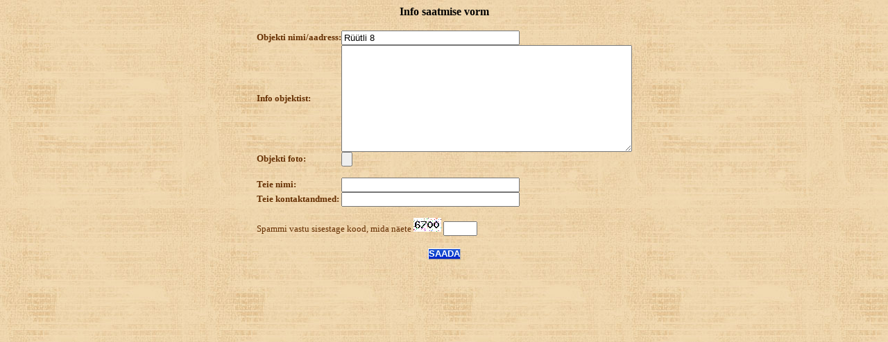

--- FILE ---
content_type: text/html; charset=UTF-8
request_url: http://old.narva.ee/form/index.php?lang=et&id=R%C3%BC%C3%BCtli%208
body_size: 2028
content:
  <html>
  <head>
    <meta http-equiv="Content-Type" content="text/html; charset=UTF-8">
    <title>
      Vana Narva miniatuuris    </title>
    <link media="screen, projection, handheld, tv" rel="stylesheet" href="../style.css" type="text/css">
    <link media="print, aural" rel="stylesheet" href="../print.css" type="text/css">
  </head>
  
  
<center>
<b>
Info saatmise vorm</b>
</center>
<br>

<center>

<form name="FormSend" enctype="multipart/form-data" action="" method="post">


<table border=0 cellpadding=0 cellspacing=0>

<tr><td> 
<b>Objekti nimi/aadress: </b>
</td>
<td>
<input type="text" name="add_msg[1]" value="Rüütli 8" size="30" tabindex="1" value="">
</td></tr>

<tr><td> 
<b>Info objektist: </b>
</td>
<td>
<textarea rows="10" name="add_msg[2]" wrap=virtual COLS="50" tabindex="2"></textarea>
</td></tr>

<tr><td> 
<b>Objekti foto: </b>
</td>
<td>
<input type="file" name="filez" size="30" tabindex="3" value="">
</td></tr>

<tr><td colspan=2> 
<br>
</td></tr>


<tr><td> 
<b>Teie nimi: </b>
</td>
<td>
<input type="text" name="add_msg[4]" size="30" tabindex="4" value="">
</td></tr>

<tr><td> 
<b>Teie kontaktandmed: </b>
</td>
<td>
<input type="text" name="add_msg[5]" size="30" tabindex="5" value="">
</td></tr>

<tr><td colspan="2"> 
<br>
Spammi vastu sisestage kood, mida näete
 
<img src='form_showcode.php?sid=6700'> 
<input type='hidden' name='sid' value='6700'> 
<input type='text' name='kood' size=4> 
 
</td></tr>

<input type="hidden" name="comment_msg[1]" value="Objekti nimi/aadress: ">
<input type="hidden" name="comment_msg[2]" value="Info objektist: ">
<input type="hidden" name="comment_msg[3]" value="Objekti foto: ">
<input type="hidden" name="comment_msg[4]" value="Teie nimi: ">
<input type="hidden" name="comment_msg[5]" value="Teie kontaktandmed: ">

</table>
<br><CENTER>
<input name="submit" value="Saada" class="ButtonDark" type="submit">
<br>
</CENTER>
<br><br>

</form>


</center>


--- FILE ---
content_type: text/css
request_url: http://old.narva.ee/style.css
body_size: 8642
content:
#offscreen {display: none;}

BODY {
background-color:#F0D9B0;
background-image: url('images/bgr.jpg');

scrollbar-face-color:#946E4D;
scrollbar-track-color:#DABC82;
scrollbar-arrow-color:#EDCF9A;
scrollbar-highlight-color:#000000;
scrollbar-3dlight-color:#000000;
scrollbar-darkshadow-color:#000000;
scrollbar-shadow-color:#000000;
}

Table.Main {
	border: 1px solid #000000;
	border-collapse: collapse;
}

Table.Text {
  background-color:#FFFFFF;
	border: 1px solid #B18E55;
	border-collapse: collapse;
}


Td {font-size: 10pt; font-family: Verdana; color: #652F02}

A {font-size: 10pt; font-family: Verdana;}

A:link {color: #652F02}
A:visited {color: #652F02}
A:active {color: #652F02}
A:hover {color: #946E4D}

A.menu:link {font-weight: bold; text-decoration: underline;color: #652F02}
A.menu:visited {font-weight: bold; text-decoration: none;color: #652F02}
A.menu:active {font-weight: bold; text-decoration: none;color: #652F02}
A.menu:hover {font-weight: bold; text-decoration: underline;color: #652F02}

A.menutop {font-size: 12px; font-family: Verdana;}
A.menutop:link {font-weight: bold; text-decoration: underline;color: #652F02;}
A.menutop:visited {font-weight: bold; text-decoration: underline;color: #652F02;}
A.menutop:active {font-weight: bold; text-decoration: underline;color: #652F02;}
A.menutop:hover {font-weight: bold; text-decoration: none;color: #652F02;}

A.icon {text-decoration: none; font-size:11px; font-weight: bold;}
img.icon {border-color: #c0c0c0;}

A.Lang {text-decoration: none; font-size:12px; font-weight: bold; background-color:#fae7be;}

Font {font-family: Verdana;}
.Title {font-size:14px; font-weight: bold;}
.Error {font-size:14px; font-weight: bold; color: red;}
.Message {font-size:14px; font-weight: bold; color: blue;}
.Small {font-size:10px;}
.Designed {font-size:10px; color:#652F02; FILTER: DropShadow(color=#F0D9B0, offX=1, offY=1, Positive=1); width:100%;}
.Copyright {font-size:10px; color:#652F02; FILTER: DropShadow(color=#F0D9B0, offX=1, offY=1, Positive=1); width:100%;}
.Light {background-color:#ffff00;}
.Light2 {font-size:10px; background-color:#AEFF00;}
.NewsPreview {color:#946E4D; font-size: 10pt; font-weight: bold;}


.ButtonDark {background: url("images/button_bg_dark.gif") center center repeat-x;}
.ButtonDark {border-width: 1px; border-style: solid; border-color: #FFFFFF #B3B3B3 #919191 #FFFFFF; background-color: #8E8E91;}
.ButtonDark
{
	font-size: 10 px; line-height: 10px; height: 16px;
	width: 160 px;
	text-transform: uppercase;
	color: white;
	padding: 0px; margin: 0px;
	font-weight: bold;
}

.ButtonNew {background: url("images/button_bg_new.gif") center center repeat-x;}
.ButtonNew {border-width: 1px; border-style: solid; border-color: #FFFFFF #B3B3B3 #919191 #FFFFFF; background-color: #8E8E91;}
.ButtonNew
{
	font-size: 10 px; line-height: 10px; height: 16px;
	width: 160 px; 
  text-transform: uppercase;
	color: white;
	padding: 0px; margin: 0px;
	font-weight: bold;
}

.ButtonRed {background: url("images/button_bg_red.gif") center center repeat-x;}
.ButtonRed {border-width: 1px; border-style: solid; border-color: #FFFFFF #B3B3B3 #919191 #FFFFFF; background-color: #8E8E91;}
.ButtonRed
{
	font-size: 10 px; line-height: 10px; height: 16px;
	width: 160 px;
  text-transform: uppercase;
	color: white;
	padding: 0px; margin: 0px;
	font-weight: bold;
}

.ButtonSearch {border-width: 1px; border-style: solid; border-color: #652F02; background-color: #DABC82;
	color: #652F02;
  font-size: 10 px;
	padding: 0px; margin: 0px;
	font-weight: bold;
}

.back	{
    font-family: verdana, arial;
    font-size:10px; color:#652F02;
    background-color:;
    border:0px solid #652F02;
    font-weight:bold; text-decoration:none;
}
.back:hover	{
    font-family: verdana, arial;
    font-size:10px; 
    color:#652F02; 
    background-color:#DABC82;
    border:2px solid #DABC82;
    font-weight:bold;
    text-decoration:none;
}

.page	{
    font-family:verdana,tahoma,arial;
    font-size:10px; color:#652F02;
    background-color:#FFFFFF;
    border:1px solid #DABC82;
    width:15; height:15;
    font-weight:bold; text-decoration:none;
    text-align:center;
}
.page:hover	{
    font-family:verdana,tahoma,arial;
    font-size:10px; 
    color:#652F02; 
    background-color:#DABC82;
    border:1px solid #652F02;
    width:15; height:15;
    font-weight:bold;
    text-decoration:none;
    text-align:center;
}
.spage	{
    font-family:verdana,tahoma,arial; 
    font-size:10px;
    color:#652F02; 
    font-weight:bold; 
    text-decoration:none;
    background-color: #DABC82;
    border:1px solid #DABC82;
    width:15;height:15;
    text-align:center;
}

.admin_table
{
	border: 1px solid #cccccc;
	border-collapse: collapse;
}

#FormAdd {

/* Настраиваем внешний вид слоя */

	width: 500px; /* шириша слоя диалогового окна */
	background-color: #ccffcc; /* цвет слоя диалогового окна */
	border: 1px dotted gray; /* рамка слоя диалогового окна*/
}

#FormEdit {

/* Настраиваем внешний вид слоя */
	
	width: 500px; /* шириша слоя диалогового окна */
  background-color: #FFFFCC; /* цвет слоя диалогового окна */
	border: 1px dotted gray; /* рамка слоя диалогового окна*/
}

A.menu1:link {font-weight: bold; text-decoration: underline;color: #1F3C00; FILTER: DropShadow(color=#E6FFAF, offX=1, offY=1, Positive=1); width:100%;}
A.menu1:visited {font-weight: bold; text-decoration: underline;color: #1F3C00; FILTER: DropShadow(color=#E6FFAF, offX=1, offY=1, Positive=1); width:100%;}
A.menu1:active {font-weight: bold; text-decoration: underline;color: #1F3C00; FILTER: DropShadow(color=#E6FFAF, offX=1, offY=1, Positive=1); width:100%;}
A.menu1:hover {font-weight: bold; text-decoration: none;color: #376D00; FILTER: DropShadow(color=#E6FFAF, offX=1, offY=1, Positive=1); width:100%;}

A.menu2:link {font-weight: bold; text-decoration: underline;color: #2D5DBF; FILTER: DropShadow(color=#E6FFAF, offX=0, offY=1, Positive=1); width:100%;}
A.menu2:visited {font-weight: bold; text-decoration: underline;color: #2D5DBF; FILTER: DropShadow(color=#E6FFAF, offX=0, offY=1, Positive=1); width:100%;}
A.menu2:active {font-weight: bold; text-decoration: underline;color: #2D5DBF; FILTER: DropShadow(color=#E6FFAF, offX=0, offY=1, Positive=1); width:100%;}
A.menu2:hover {font-weight: bold; text-decoration: none;color: #376D00; FILTER: DropShadow(color=#E6FFAF, offX=0, offY=1, Positive=1); width:100%;}

A.menu3:link {font-weight: bold; text-decoration: underline;color: #FFF500; FILTER: DropShadow(color=#1F3C00, offX=1, offY=1, Positive=1); width:100%;}
A.menu3:visited {font-weight: bold; text-decoration: underline;color: #FFF500; FILTER: DropShadow(color=#1F3C00, offX=1, offY=1, Positive=1); width:100%;}
A.menu3:active {font-weight: bold; text-decoration: underline;color: #FFF500; FILTER: DropShadow(color=#1F3C00, offX=1, offY=1, Positive=1); width:100%;}
A.menu3:hover {font-weight: bold; text-decoration: none;color: #376D00; FILTER: DropShadow(color=#E6FFAF, offX=1, offY=1, Positive=1); width:100%;}

A.active:link {font-weight: bold; text-decoration: none;color: #652F02}
A.active:visited {font-weight: bold; text-decoration: none;color: #652F02}
A.active:active {font-weight: bold; text-decoration: none;color: #652F02}
A.active:hover {font-weight: bold; text-decoration: underline;color: #652F02}

A.inactive:link {font-weight: bold; text-decoration: none;color: #946E4D}
A.inactive:visited {font-weight: bold; text-decoration: none;color: #946E4D}
A.inactive:active {font-weight: bold; text-decoration: none;color: #946E4D}
A.inactive:hover {font-weight: bold; text-decoration: underline;color: #946E4D}

.menu_table
{
	border: 0px solid #dcb9ff;
	border-collapse: collapse;
 font-size: 8pt;
 font-family: Verdana;
}

A.news_preview:link {font-size: 8pt; font-weight: bold; text-decoration: underline;color: #946E4D}
A.news_preview:visited {font-size: 8pt; font-weight: bold; text-decoration: underline;color: #946E4D}
A.news_preview:active {font-size: 8pt; font-weight: bold; text-decoration: underline;color: #946E4D}
A.news_preview:hover {font-size: 8pt; font-weight: bold; text-decoration: none;color: #652F02}


.topmenu_tabel
{
	border: 1px solid #cccccc;
	border-collapse: collapse;
}

Input.Search {background: #DABC82;}



--- FILE ---
content_type: text/css
request_url: http://old.narva.ee/print.css
body_size: 8480
content:
#offprint {display: none;}

BODY {
background-color:#59C4F0;

scrollbar-face-color:#376D00;
scrollbar-track-color:#AEFF00;
scrollbar-arrow-color:#AEFF00;
scrollbar-highlight-color:#AEFF00;
scrollbar-3dlight-color:#AEFF00;
scrollbar-darkshadow-color:#AEFF00;
scrollbar-shadow-color:#AEFF00;
}

Td {font-size: 10pt; font-family: Verdana; color: #274D00}

A {font-size: 10pt; font-family: Verdana;}

A:link {color: #376D00}
A:visited {color: #376D00}
A:active {color: #AEFF00}
A:hover {color: #FFFFFF}

A.menu:link {font-weight: bold; text-decoration: none;color: #0080ff}
A.menu:visited {font-weight: bold; text-decoration: none;color: #0080ff}
A.menu:active {font-weight: bold; text-decoration: none;color: #0080ff}
A.menu:hover {font-weight: bold; text-decoration: underline;color: #0080ff}

A.menutop:link {font-weight: bold; text-decoration: none;color: #E6FFAF; FILTER: DropShadow(color=#376D00, offX=1, offY=1, Positive=1); width:100%;}
A.menutop:visited {font-weight: bold; text-decoration: none;color: #E6FFAF; FILTER: DropShadow(color=#376D00, offX=1, offY=1, Positive=1); width:100%;}
A.menutop:active {font-weight: bold; text-decoration: none;color: #E6FFAF; FILTER: DropShadow(color=#376D00, offX=1, offY=1, Positive=1); width:100%;}
A.menutop:hover {font-weight: bold; text-decoration: underline;color: #376D00; FILTER: DropShadow(color=#FFFFFF, offX=1, offY=1, Positive=1); width:100%;}

A.icon {text-decoration: none; font-size:11px; font-weight: bold;}
img.icon {border-color: #c0c0c0;}

A.Lang {text-decoration: none; font-size:12px; font-weight: bold; background-color:#fae7be;}

Font {font-family: Verdana;}
.Title {font-size:14px; font-weight: bold;}
.Error {font-size:14px; font-weight: bold; color: red;}
.Message {font-size:14px; font-weight: bold; color: blue;}
.Small {font-size:10px;}
.Advert {FILTER: DropShadow(Color=#376D00, OffX=1, OffY=1, Positive=1);color:#FFFFFF; width:100%; font-size:8pt;}
.Light {background-color:#ffff00;}
.Light2 {font-size:10px; background-color:#AEFF00;}
.NewsPreview {color:#94D900; font-size: 8pt; font-weight: bold;}


.ButtonDark {background: url("images/button_bg_dark.gif") center center repeat-x;}
.ButtonDark {border-width: 1px; border-style: solid; border-color: #FFFFFF #B3B3B3 #919191 #FFFFFF; background-color: #8E8E91;}
.ButtonDark
{
	font-size: 10 px; line-height: 10px; height: 16px;
	width: 160 px;
	text-transform: uppercase;
	color: white;
	padding: 0px; margin: 0px;
	font-weight: bold;
}

.ButtonNew {background: url("images/button_bg_new.gif") center center repeat-x;}
.ButtonNew {border-width: 1px; border-style: solid; border-color: #FFFFFF #B3B3B3 #919191 #FFFFFF; background-color: #8E8E91;}
.ButtonNew
{
	font-size: 10 px; line-height: 10px; height: 16px;
	width: 160 px; 
  text-transform: uppercase;
	color: white;
	padding: 0px; margin: 0px;
	font-weight: bold;
}

.ButtonRed {background: url("images/button_bg_red.gif") center center repeat-x;}
.ButtonRed {border-width: 1px; border-style: solid; border-color: #FFFFFF #B3B3B3 #919191 #FFFFFF; background-color: #8E8E91;}
.ButtonRed
{
	font-size: 10 px; line-height: 10px; height: 16px;
	width: 160 px;
  text-transform: uppercase;
	color: white;
	padding: 0px; margin: 0px;
	font-weight: bold;
}

.ButtonSearch {border-width: 1px; border-style: solid; border-color: #AEFF00; background-color: #376D00;
	color: white;
  font-size: 10 px;
	padding: 0px; margin: 0px;
	font-weight: bold;
}

.back	{
    font-family: verdana, arial;
    font-size:10px; color:#FFFFFF;
    background-color:;
    border:0px solid #FFFFFF;
    font-weight:bold; text-decoration:none;
}
.back:hover	{
    font-family: verdana, arial;
    font-size:10px; 
    color:#376D00; 
    background-color:#AEFF00;
    border:2px solid #AEFF00;
    font-weight:bold;
    text-decoration:none;
}

.page	{
    font-family:verdana,tahoma,arial;
    font-size:10px; color:#1F3C00;
    background-color:#AEFF00;
    border:1px solid #1F3C00;
    width:15; height:15;
    font-weight:bold; text-decoration:none;
    text-align:center;
}
.page:hover	{
    font-family:verdana,tahoma,arial;
    font-size:10px; 
    color:#AEFF00; 
    background-color:#1F3C00;
    border:1px solid #AEFF00;
    width:15; height:15;
    font-weight:bold;
    text-decoration:none;
    text-align:center;
}
.spage	{
    font-family:verdana,tahoma,arial; 
    font-size:10px;
    color:#1F3C00; 
    font-weight:bold; 
    text-decoration:none;
    background-color: #AEFF00;
    border:1px solid #AEFF00;
    width:15;height:15;
    text-align:center;
}

.admin_table
{
	border: 1px solid #cccccc;
	border-collapse: collapse;
}

#FormAdd {

/* Настраиваем внешний вид слоя */

	width: 500px; /* шириша слоя диалогового окна */
	background-color: #ccffcc; /* цвет слоя диалогового окна */
	border: 1px dotted gray; /* рамка слоя диалогового окна*/
}

#FormEdit {

/* Настраиваем внешний вид слоя */
	
	width: 500px; /* шириша слоя диалогового окна */
  background-color: #FFFFCC; /* цвет слоя диалогового окна */
	border: 1px dotted gray; /* рамка слоя диалогового окна*/
}

A.menu1:link {font-weight: bold; text-decoration: none;color: #1F3C00; FILTER: DropShadow(color=#E6FFAF, offX=1, offY=1, Positive=1); width:100%;}
A.menu1:visited {font-weight: bold; text-decoration: none;color: #1F3C00; FILTER: DropShadow(color=#E6FFAF, offX=1, offY=1, Positive=1); width:100%;}
A.menu1:active {font-weight: bold; text-decoration: none;color: #1F3C00; FILTER: DropShadow(color=#E6FFAF, offX=1, offY=1, Positive=1); width:100%;}
A.menu1:hover {font-weight: bold; text-decoration: underline;color: #376D00; FILTER: DropShadow(color=#E6FFAF, offX=1, offY=1, Positive=1); width:100%;}

A.menu2:link {font-weight: bold; text-decoration: none;color: #2D5DBF; FILTER: DropShadow(color=#E6FFAF, offX=0, offY=1, Positive=1); width:100%;}
A.menu2:visited {font-weight: bold; text-decoration: none;color: #2D5DBF; FILTER: DropShadow(color=#E6FFAF, offX=0, offY=1, Positive=1); width:100%;}
A.menu2:active {font-weight: bold; text-decoration: none;color: #2D5DBF; FILTER: DropShadow(color=#E6FFAF, offX=0, offY=1, Positive=1); width:100%;}
A.menu2:hover {font-weight: bold; text-decoration: underline;color: #376D00; FILTER: DropShadow(color=#E6FFAF, offX=0, offY=1, Positive=1); width:100%;}

A.menu3:link {font-weight: bold; text-decoration: none;color: #FFF500; FILTER: DropShadow(color=#1F3C00, offX=1, offY=1, Positive=1); width:100%;}
A.menu3:visited {font-weight: bold; text-decoration: none;color: #FFF500; FILTER: DropShadow(color=#1F3C00, offX=1, offY=1, Positive=1); width:100%;}
A.menu3:active {font-weight: bold; text-decoration: none;color: #FFF500; FILTER: DropShadow(color=#1F3C00, offX=1, offY=1, Positive=1); width:100%;}
A.menu3:hover {font-weight: bold; text-decoration: underline;color: #376D00; FILTER: DropShadow(color=#E6FFAF, offX=1, offY=1, Positive=1); width:100%;}

A.active:link {font-weight: bold; text-decoration: none;color: #1F3C00}
A.active:visited {font-weight: bold; text-decoration: none;color: #1F3C00}
A.active:active {font-weight: bold; text-decoration: none;color: #1F3C00}
A.active:hover {font-weight: bold; text-decoration: underline;color: #376D00}

A.inactive:link {font-weight: bold; text-decoration: none;color: #376D00}
A.inactive:visited {font-weight: bold; text-decoration: none;color: #376D00}
A.inactive:active {font-weight: bold; text-decoration: none;color: #1F3C00}
A.inactive:hover {font-weight: bold; text-decoration: underline;color: #376D00}

.menu_table
{
	border: 0px solid #dcb9ff;
	border-collapse: collapse;
 font-size: 8pt;
 font-family: Verdana;
}

A.news_preview:link {font-size: 8pt; font-weight: bold; text-decoration: none;color: #FFFFFF}
A.news_preview:visited {font-size: 8pt; font-weight: bold; text-decoration: none;color: #FFFFFF}
A.news_preview:active {font-size: 8pt; font-weight: bold; text-decoration: none;color: #FFFFFF}
A.news_preview:hover {font-size: 8pt; font-weight: bold; text-decoration: underline;color: #AEFF00}


.topmenu_tabel
{
	border: 1px solid #cccccc;
	border-collapse: collapse;
}

Input.Search {background: #AEFF00;}

